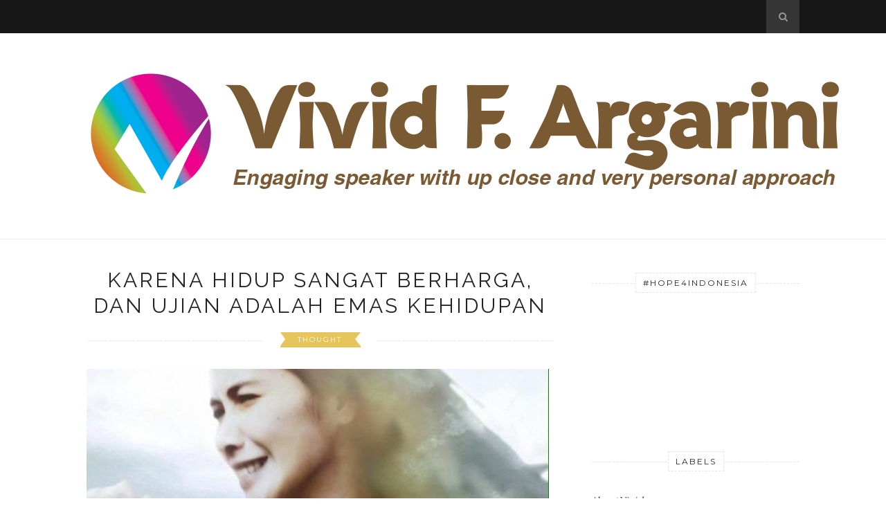

--- FILE ---
content_type: text/javascript; charset=UTF-8
request_url: http://www.vividargarini.com/feeds/posts/default?max-results=8&orderby=published&alt=json-in-script&callback=showrecentposts2
body_size: 6657
content:
// API callback
showrecentposts2({"version":"1.0","encoding":"UTF-8","feed":{"xmlns":"http://www.w3.org/2005/Atom","xmlns$openSearch":"http://a9.com/-/spec/opensearchrss/1.0/","xmlns$blogger":"http://schemas.google.com/blogger/2008","xmlns$georss":"http://www.georss.org/georss","xmlns$gd":"http://schemas.google.com/g/2005","xmlns$thr":"http://purl.org/syndication/thread/1.0","id":{"$t":"tag:blogger.com,1999:blog-7104394829988167970"},"updated":{"$t":"2026-01-23T00:26:56.647-08:00"},"category":[{"term":"Motivator"},{"term":"MediaCommunicationExpert"},{"term":"EducationCounselor"},{"term":"Training"},{"term":"AboutVivid"},{"term":"Press"},{"term":"Event"},{"term":"Paskibraka"},{"term":"Thought"},{"term":"Travel"}],"title":{"type":"text","$t":"Vivid Argarini - Truly Engaging Motivator"},"subtitle":{"type":"html","$t":""},"link":[{"rel":"http://schemas.google.com/g/2005#feed","type":"application/atom+xml","href":"http:\/\/www.vividargarini.com\/feeds\/posts\/default"},{"rel":"self","type":"application/atom+xml","href":"http:\/\/www.blogger.com\/feeds\/7104394829988167970\/posts\/default?alt=json-in-script\u0026max-results=8\u0026orderby=published"},{"rel":"alternate","type":"text/html","href":"http:\/\/www.vividargarini.com\/"},{"rel":"hub","href":"http://pubsubhubbub.appspot.com/"},{"rel":"next","type":"application/atom+xml","href":"http:\/\/www.blogger.com\/feeds\/7104394829988167970\/posts\/default?alt=json-in-script\u0026start-index=9\u0026max-results=8\u0026orderby=published"}],"author":[{"name":{"$t":"Vivid F. Argarini"},"uri":{"$t":"http:\/\/www.blogger.com\/profile\/18398333681963661828"},"email":{"$t":"noreply@blogger.com"},"gd$image":{"rel":"http://schemas.google.com/g/2005#thumbnail","width":"16","height":"16","src":"https:\/\/img1.blogblog.com\/img\/b16-rounded.gif"}}],"generator":{"version":"7.00","uri":"http://www.blogger.com","$t":"Blogger"},"openSearch$totalResults":{"$t":"607"},"openSearch$startIndex":{"$t":"1"},"openSearch$itemsPerPage":{"$t":"8"},"entry":[{"id":{"$t":"tag:blogger.com,1999:blog-7104394829988167970.post-6888176488729400138"},"published":{"$t":"2025-11-11T16:23:00.000-08:00"},"updated":{"$t":"2025-11-11T16:25:02.399-08:00"},"category":[{"scheme":"http://www.blogger.com/atom/ns#","term":"EducationCounselor"}],"title":{"type":"text","$t":"Narasumber Sesi Parenting Jamiyyah Al Azhar 67 International Yogyakarta "},"content":{"type":"html","$t":"\u003Cp style=\"text-align: center;\"\u003E\u0026nbsp;\u003Cb\u003E16 Oktober 2025\u003C\/b\u003E\u003C\/p\u003E\u003Cp style=\"text-align: center;\"\u003E\u003Ca href=\"https:\/\/blogger.googleusercontent.com\/img\/b\/R29vZ2xl\/AVvXsEj25p4NqWJJH7owdurlaecoGOFahhfsLe7880uyApzweyzloxipLlUasVvVErgSz-Zw2amuBiouptFdU4Qh6bx3Zw6FV1VWHvDoDGnWTM2Iww2JSsB4vbRiM3AAjFufzy0MfKuSPlIUVclwuSTQpdaEglbcwdJrYEqXiy85TLvfB1wJo57r7BZdE9qKgNU\/s1080\/al%20azhar%20yogyakarta%20jamiyyah%20(7).jpg\" style=\"margin-left: 1em; margin-right: 1em;\"\u003E\u003Cimg border=\"0\" data-original-height=\"721\" data-original-width=\"1080\" height=\"428\" src=\"https:\/\/blogger.googleusercontent.com\/img\/b\/R29vZ2xl\/AVvXsEj25p4NqWJJH7owdurlaecoGOFahhfsLe7880uyApzweyzloxipLlUasVvVErgSz-Zw2amuBiouptFdU4Qh6bx3Zw6FV1VWHvDoDGnWTM2Iww2JSsB4vbRiM3AAjFufzy0MfKuSPlIUVclwuSTQpdaEglbcwdJrYEqXiy85TLvfB1wJo57r7BZdE9qKgNU\/w640-h428\/al%20azhar%20yogyakarta%20jamiyyah%20(7).jpg\" width=\"640\" \/\u003E\u003C\/a\u003E\u003C\/p\u003E\u003Cp style=\"text-align: center;\"\u003E\u003Ca href=\"https:\/\/blogger.googleusercontent.com\/img\/b\/R29vZ2xl\/AVvXsEgQ2Rk3MzgdCgRZEAoInl5Q6_-Z3cbrwUcVpcD7XjyKP3xY4sX12cdu5MjKjy_t4Wny6wBCA1r6ezYtmLqEJdmY44PrzRD8O6ciNbKvP4gH7_Ni4JMcuNqIWAmszmQ-M4oPryPISq8aDP7winvRavlC5ePc-3gaPup0TSqcQzM8xDw9NxKad6lukjzMtI8\/s1080\/al%20azhar%20yogyakarta%20jamiyyah%20(4).jpg\" style=\"margin-left: 1em; margin-right: 1em;\"\u003E\u003Cimg border=\"0\" data-original-height=\"721\" data-original-width=\"1080\" height=\"428\" src=\"https:\/\/blogger.googleusercontent.com\/img\/b\/R29vZ2xl\/AVvXsEgQ2Rk3MzgdCgRZEAoInl5Q6_-Z3cbrwUcVpcD7XjyKP3xY4sX12cdu5MjKjy_t4Wny6wBCA1r6ezYtmLqEJdmY44PrzRD8O6ciNbKvP4gH7_Ni4JMcuNqIWAmszmQ-M4oPryPISq8aDP7winvRavlC5ePc-3gaPup0TSqcQzM8xDw9NxKad6lukjzMtI8\/w640-h428\/al%20azhar%20yogyakarta%20jamiyyah%20(4).jpg\" width=\"640\" \/\u003E\u003C\/a\u003E\u003C\/p\u003E\u003Cp style=\"text-align: center;\"\u003E\u003Ca href=\"https:\/\/blogger.googleusercontent.com\/img\/b\/R29vZ2xl\/AVvXsEgkQ-NkCvPYtuWQqg5IWPqc67fgR1GpWoGOyqsLkiLUcNRGWOKNwIyC6fzu7C04-5_vGQJyBUZ73o-gjGRYqLZ4_6GD3t-_SdoIDFMMQfMt74Q6nOXh3oIVWjw3zF1JHJDPSlPXzKezyXogrQmm0pp5CE-bsxsDZFvTa4PWLz0jEH6ws452HRojCGBoHAI\/s1080\/al%20azhar%20yogyakarta%20jamiyyah%20(1).jpg\" style=\"margin-left: 1em; margin-right: 1em;\"\u003E\u003Cimg border=\"0\" data-original-height=\"754\" data-original-width=\"1080\" height=\"446\" src=\"https:\/\/blogger.googleusercontent.com\/img\/b\/R29vZ2xl\/AVvXsEgkQ-NkCvPYtuWQqg5IWPqc67fgR1GpWoGOyqsLkiLUcNRGWOKNwIyC6fzu7C04-5_vGQJyBUZ73o-gjGRYqLZ4_6GD3t-_SdoIDFMMQfMt74Q6nOXh3oIVWjw3zF1JHJDPSlPXzKezyXogrQmm0pp5CE-bsxsDZFvTa4PWLz0jEH6ws452HRojCGBoHAI\/w640-h446\/al%20azhar%20yogyakarta%20jamiyyah%20(1).jpg\" width=\"640\" \/\u003E\u003C\/a\u003E\u003C\/p\u003E\u003Cp style=\"text-align: center;\"\u003E\u003C\/p\u003E\u003Cdiv class=\"separator\" style=\"clear: both; text-align: center;\"\u003E\u003Ca href=\"https:\/\/blogger.googleusercontent.com\/img\/b\/R29vZ2xl\/AVvXsEhzKqiyXTzz1Sg-7-o5udeZRfvLqTAqL9XPt2UuWWabmZuovBL-3vsBiOhPsQntJVh1nwLZkD_qiDg1dE_rRg0OOgQRSNAIjaYwU9xTndAZRG4gU4tsxNijq5wGloo5FxBOLKraNN6doZDuYIvnI2RvR3Oflx4cO1R4nGM_NNlNPIYTBaUAworR5LbU8as\/s1080\/al%20azhar%20yogyakarta%20jamiyyah%20(2).jpg\" style=\"margin-left: 1em; margin-right: 1em;\"\u003E\u003Cimg border=\"0\" data-original-height=\"722\" data-original-width=\"1080\" height=\"428\" src=\"https:\/\/blogger.googleusercontent.com\/img\/b\/R29vZ2xl\/AVvXsEhzKqiyXTzz1Sg-7-o5udeZRfvLqTAqL9XPt2UuWWabmZuovBL-3vsBiOhPsQntJVh1nwLZkD_qiDg1dE_rRg0OOgQRSNAIjaYwU9xTndAZRG4gU4tsxNijq5wGloo5FxBOLKraNN6doZDuYIvnI2RvR3Oflx4cO1R4nGM_NNlNPIYTBaUAworR5LbU8as\/w640-h428\/al%20azhar%20yogyakarta%20jamiyyah%20(2).jpg\" width=\"640\" \/\u003E\u003C\/a\u003E\u003C\/div\u003E\u003Cdiv class=\"separator\" style=\"clear: both; text-align: center;\"\u003E\u003Cbr \/\u003E\u003C\/div\u003E\u003Cdiv class=\"separator\" style=\"clear: both; text-align: center;\"\u003E\u003Ca href=\"https:\/\/blogger.googleusercontent.com\/img\/b\/R29vZ2xl\/AVvXsEi6KgRyo6JcRJMn7APAgDb_ySQo1nqWIrd2wDwLXJsgY5ucWz7Ren1w9xbhyhKHexm47ngLK4hZh1rjZN8ZFe70A-J956vpR5SvGHJH6xrM5-d8_uNuxSM8_jjATcZoqsyfvgM994oyaqeSQ4oJjSw3I_dxiYSDbAMmkGJZ8E0aVRYScwQVC9A6rHGHT1o\/s1080\/al%20azhar%20yogyakarta%20jamiyyah%20(11).jpg\" style=\"margin-left: 1em; margin-right: 1em;\"\u003E\u003Cimg border=\"0\" data-original-height=\"753\" data-original-width=\"1080\" height=\"446\" src=\"https:\/\/blogger.googleusercontent.com\/img\/b\/R29vZ2xl\/AVvXsEi6KgRyo6JcRJMn7APAgDb_ySQo1nqWIrd2wDwLXJsgY5ucWz7Ren1w9xbhyhKHexm47ngLK4hZh1rjZN8ZFe70A-J956vpR5SvGHJH6xrM5-d8_uNuxSM8_jjATcZoqsyfvgM994oyaqeSQ4oJjSw3I_dxiYSDbAMmkGJZ8E0aVRYScwQVC9A6rHGHT1o\/w640-h446\/al%20azhar%20yogyakarta%20jamiyyah%20(11).jpg\" width=\"640\" \/\u003E\u003C\/a\u003E\u003C\/div\u003E\u003Cbr \/\u003E\u003Cdiv class=\"separator\" style=\"clear: both; text-align: center;\"\u003E\u003Ca href=\"https:\/\/blogger.googleusercontent.com\/img\/b\/R29vZ2xl\/AVvXsEhOeQGMO81uHHtVOQs66GGI7BgGZEA0QiTRVHN5spoRSWPb-R5d_7Uo-kABqCZQVbndQz-_OR1_9N2Gw2VupZ_1nfvZhOsfgSRyMvCYgwcjmaIo6iXpeDtYH_qMp7DW80napDUlNLEBS_TuMtJTTe0CFJrJmiRwM_KlKeeCn0Ict2_kR6m9q7gXyQp1Z3o\/s1080\/al%20azhar%20yogyakarta%20jamiyyah%20(3).jpg\" style=\"margin-left: 1em; margin-right: 1em;\"\u003E\u003Cimg border=\"0\" data-original-height=\"722\" data-original-width=\"1080\" height=\"428\" src=\"https:\/\/blogger.googleusercontent.com\/img\/b\/R29vZ2xl\/AVvXsEhOeQGMO81uHHtVOQs66GGI7BgGZEA0QiTRVHN5spoRSWPb-R5d_7Uo-kABqCZQVbndQz-_OR1_9N2Gw2VupZ_1nfvZhOsfgSRyMvCYgwcjmaIo6iXpeDtYH_qMp7DW80napDUlNLEBS_TuMtJTTe0CFJrJmiRwM_KlKeeCn0Ict2_kR6m9q7gXyQp1Z3o\/w640-h428\/al%20azhar%20yogyakarta%20jamiyyah%20(3).jpg\" width=\"640\" \/\u003E\u003C\/a\u003E\u003C\/div\u003E\u003Cdiv class=\"separator\" style=\"clear: both; text-align: center;\"\u003E\u003Cbr \/\u003E\u003C\/div\u003E\u003Cdiv class=\"separator\" style=\"clear: both; text-align: center;\"\u003E\u003Ca href=\"https:\/\/blogger.googleusercontent.com\/img\/b\/R29vZ2xl\/AVvXsEiacOBPb7fQha-vwBlrEGMDOJPUZ-3pjLfGDxyKax9DdabGGrIMC5PMoMKvS3zTszJ4aUAvFdQj6NEfR-bJ2FuwEkWVIRQvmO2AZGJ2o3moIKIO0dPMUjFBEjfSJKmxwPxOS1AIdw9xxeX5qgHal0lUQisn0X8M0YLxPx1DCnFsu6AIeqmYPlNnbsvPlfI\/s1080\/al%20azhar%20yogyakarta%20jamiyyah%20(12).jpg\" style=\"margin-left: 1em; margin-right: 1em;\"\u003E\u003Cimg border=\"0\" data-original-height=\"753\" data-original-width=\"1080\" height=\"446\" src=\"https:\/\/blogger.googleusercontent.com\/img\/b\/R29vZ2xl\/AVvXsEiacOBPb7fQha-vwBlrEGMDOJPUZ-3pjLfGDxyKax9DdabGGrIMC5PMoMKvS3zTszJ4aUAvFdQj6NEfR-bJ2FuwEkWVIRQvmO2AZGJ2o3moIKIO0dPMUjFBEjfSJKmxwPxOS1AIdw9xxeX5qgHal0lUQisn0X8M0YLxPx1DCnFsu6AIeqmYPlNnbsvPlfI\/w640-h446\/al%20azhar%20yogyakarta%20jamiyyah%20(12).jpg\" width=\"640\" \/\u003E\u003C\/a\u003E\u003C\/div\u003E\u003Cbr \/\u003E\u003Cdiv class=\"separator\" style=\"clear: both; text-align: center;\"\u003E\u003Ca href=\"https:\/\/blogger.googleusercontent.com\/img\/b\/R29vZ2xl\/AVvXsEgpBOcfOBL8W_u4Ta4a7MS9sFJBNpVWUGLrvNrAtSZwdLIXuWjcOjL4A4r7nD4V-9VxBuM9DEZt9NTTA1kegQbkr580dtA559mk0Klrx8Oaj_JFKW_FCy1dZFr-2_OVe2C2qM3ENQbyXlRTurbLW9ZGTOXi5QV077-1Rius-lYh-uyc-wYj0yoIuKu_gVM\/s1080\/al%20azhar%20yogyakarta%20jamiyyah%20(8).jpg\" style=\"margin-left: 1em; margin-right: 1em;\"\u003E\u003Cimg border=\"0\" data-original-height=\"721\" data-original-width=\"1080\" height=\"428\" src=\"https:\/\/blogger.googleusercontent.com\/img\/b\/R29vZ2xl\/AVvXsEgpBOcfOBL8W_u4Ta4a7MS9sFJBNpVWUGLrvNrAtSZwdLIXuWjcOjL4A4r7nD4V-9VxBuM9DEZt9NTTA1kegQbkr580dtA559mk0Klrx8Oaj_JFKW_FCy1dZFr-2_OVe2C2qM3ENQbyXlRTurbLW9ZGTOXi5QV077-1Rius-lYh-uyc-wYj0yoIuKu_gVM\/w640-h428\/al%20azhar%20yogyakarta%20jamiyyah%20(8).jpg\" width=\"640\" \/\u003E\u003C\/a\u003E\u003C\/div\u003E\u003Cdiv class=\"separator\" style=\"clear: both; text-align: center;\"\u003E\u003Cbr \/\u003E\u003C\/div\u003E\u003Cdiv class=\"separator\" style=\"clear: both; text-align: center;\"\u003E\u003Ca href=\"https:\/\/blogger.googleusercontent.com\/img\/b\/R29vZ2xl\/AVvXsEjrOlrq0uUpR678oZm_tG5W3r5aDW3q9S47QVyxfsgI-0ljgg4Svb1HMk9e9ouuvvmsSCgdIOUjxRzY05s4Vsa-5HsgmLlFHp-XrxnhNlQ2ROGzF3Axeju6FoMHcomW_rdiN85d-covqixqfQ5JuuMwQ70ddY5eNdRnRDW5HfgY6tMZm1-zzzp8naaqHcE\/s1080\/al%20azhar%20yogyakarta%20jamiyyah%20(14).jpg\" style=\"margin-left: 1em; margin-right: 1em;\"\u003E\u003Cimg border=\"0\" data-original-height=\"753\" data-original-width=\"1080\" height=\"446\" src=\"https:\/\/blogger.googleusercontent.com\/img\/b\/R29vZ2xl\/AVvXsEjrOlrq0uUpR678oZm_tG5W3r5aDW3q9S47QVyxfsgI-0ljgg4Svb1HMk9e9ouuvvmsSCgdIOUjxRzY05s4Vsa-5HsgmLlFHp-XrxnhNlQ2ROGzF3Axeju6FoMHcomW_rdiN85d-covqixqfQ5JuuMwQ70ddY5eNdRnRDW5HfgY6tMZm1-zzzp8naaqHcE\/w640-h446\/al%20azhar%20yogyakarta%20jamiyyah%20(14).jpg\" width=\"640\" \/\u003E\u003C\/a\u003E\u003C\/div\u003E\u003Cdiv class=\"separator\" style=\"clear: both; text-align: center;\"\u003E\u003Cbr \/\u003E\u003C\/div\u003E\u003Cdiv class=\"separator\" style=\"clear: both; text-align: left;\"\u003EFoto-foto : Dok, Instagram Jamiyyah.smpalazhar67\u003C\/div\u003E\u003Cp\u003E\u003C\/p\u003E"},"link":[{"rel":"replies","type":"application/atom+xml","href":"http:\/\/www.vividargarini.com\/feeds\/6888176488729400138\/comments\/default","title":"Post Comments"},{"rel":"replies","type":"text/html","href":"http:\/\/www.vividargarini.com\/2025\/11\/narasumber-sesi-parenting-jamiyyah-al.html#comment-form","title":"0 Comments"},{"rel":"edit","type":"application/atom+xml","href":"http:\/\/www.blogger.com\/feeds\/7104394829988167970\/posts\/default\/6888176488729400138"},{"rel":"self","type":"application/atom+xml","href":"http:\/\/www.blogger.com\/feeds\/7104394829988167970\/posts\/default\/6888176488729400138"},{"rel":"alternate","type":"text/html","href":"http:\/\/www.vividargarini.com\/2025\/11\/narasumber-sesi-parenting-jamiyyah-al.html","title":"Narasumber Sesi Parenting Jamiyyah Al Azhar 67 International Yogyakarta "}],"author":[{"name":{"$t":"Vivid F. Argarini"},"uri":{"$t":"http:\/\/www.blogger.com\/profile\/18398333681963661828"},"email":{"$t":"noreply@blogger.com"},"gd$image":{"rel":"http://schemas.google.com/g/2005#thumbnail","width":"16","height":"16","src":"https:\/\/img1.blogblog.com\/img\/b16-rounded.gif"}}],"media$thumbnail":{"xmlns$media":"http://search.yahoo.com/mrss/","url":"https:\/\/blogger.googleusercontent.com\/img\/b\/R29vZ2xl\/AVvXsEj25p4NqWJJH7owdurlaecoGOFahhfsLe7880uyApzweyzloxipLlUasVvVErgSz-Zw2amuBiouptFdU4Qh6bx3Zw6FV1VWHvDoDGnWTM2Iww2JSsB4vbRiM3AAjFufzy0MfKuSPlIUVclwuSTQpdaEglbcwdJrYEqXiy85TLvfB1wJo57r7BZdE9qKgNU\/s72-w640-h428-c\/al%20azhar%20yogyakarta%20jamiyyah%20(7).jpg","height":"72","width":"72"},"thr$total":{"$t":"0"}},{"id":{"$t":"tag:blogger.com,1999:blog-7104394829988167970.post-3951802541272615206"},"published":{"$t":"2025-11-11T15:22:00.000-08:00"},"updated":{"$t":"2025-11-11T15:22:47.227-08:00"},"category":[{"scheme":"http://www.blogger.com/atom/ns#","term":"MediaCommunicationExpert"}],"title":{"type":"text","$t":"Narasumber Bincang Buku di Setneg Library Festival 2025"},"content":{"type":"html","$t":"\u003Cp style=\"text-align: center;\"\u003E\u0026nbsp;\u003Cb\u003E10 September 2025\u003C\/b\u003E\u003C\/p\u003E\u003Cp style=\"text-align: center;\"\u003E\u003C\/p\u003E\u003Cdiv class=\"separator\" style=\"clear: both; text-align: center;\"\u003E\u003Ca href=\"https:\/\/blogger.googleusercontent.com\/img\/b\/R29vZ2xl\/[base64]\/s1350\/Setneg%20Library%20Fest.jpg\" imageanchor=\"1\" style=\"margin-left: 1em; margin-right: 1em;\"\u003E\u003Cimg alt=\"vivid argarini setneg library festival\" border=\"0\" data-original-height=\"1350\" data-original-width=\"1080\" height=\"640\" src=\"https:\/\/blogger.googleusercontent.com\/img\/b\/R29vZ2xl\/[base64]\/w512-h640\/Setneg%20Library%20Fest.jpg\" title=\"vivid argarini setneg library festival\" width=\"512\" \/\u003E\u003C\/a\u003E\u003C\/div\u003E\u003Cdiv class=\"separator\" style=\"clear: both; text-align: center;\"\u003E\u003Cbr \/\u003E\u003C\/div\u003E\u003Cdiv class=\"separator\" style=\"clear: both; text-align: center;\"\u003E\u003Ca href=\"https:\/\/blogger.googleusercontent.com\/img\/b\/R29vZ2xl\/AVvXsEhO19GK6xg9-udJhpecyb260ctnF3jUEsvB7JOajw0nD5OO0_9Rp-u61DZtt0m-QFhjHoCeLwK4Gcx-ee8lX85nw-DqH4ip_urhIRXIk9FTLLoN1Qvu5F4Xp_tfoBOEdqmfHbR5uo-BdzMB1PHnXbgcte9BHhMnFJd9DeSKdfHbAApAZYSePcmoNF8ehXY\/s1350\/Setneg%20Library%20Fest%20(2).jpg\" imageanchor=\"1\" style=\"margin-left: 1em; margin-right: 1em;\"\u003E\u003Cimg alt=\"vivid argarini setneg library fest\" border=\"0\" data-original-height=\"1350\" data-original-width=\"1080\" height=\"640\" src=\"https:\/\/blogger.googleusercontent.com\/img\/b\/R29vZ2xl\/AVvXsEhO19GK6xg9-udJhpecyb260ctnF3jUEsvB7JOajw0nD5OO0_9Rp-u61DZtt0m-QFhjHoCeLwK4Gcx-ee8lX85nw-DqH4ip_urhIRXIk9FTLLoN1Qvu5F4Xp_tfoBOEdqmfHbR5uo-BdzMB1PHnXbgcte9BHhMnFJd9DeSKdfHbAApAZYSePcmoNF8ehXY\/w512-h640\/Setneg%20Library%20Fest%20(2).jpg\" title=\"vivid argarini setneg library fest\" width=\"512\" \/\u003E\u003C\/a\u003E\u003C\/div\u003E\u003Cdiv class=\"separator\" style=\"clear: both; text-align: center;\"\u003E\u003Cbr \/\u003E\u003C\/div\u003E\u003Cdiv class=\"separator\" style=\"clear: both; text-align: center;\"\u003E\u003Ca href=\"https:\/\/blogger.googleusercontent.com\/img\/b\/R29vZ2xl\/AVvXsEjatu42VI2pkWElvr97Fa-2MkJhvfaii1MSYwEJYlmiqb-SKDFbsxbhLIe9wXXV_0ZPn9Bq60nHXyPthtEuv3djPoxuRuZ3wDk20Ub7PIR9VX2r3iemrVGL2Yic5eB-iuXWscOk-wTRE0i7xbl8pebEt0Cpq7ahg0lQlRGP_FY4iQSqJ32Y8ulTQYzSjWc\/s1350\/Setneg%20Library%20Fest%20(1).jpg\" imageanchor=\"1\" style=\"margin-left: 1em; margin-right: 1em;\"\u003E\u003Cimg alt=\"vivid argarini setneg library fest\" border=\"0\" data-original-height=\"1350\" data-original-width=\"1080\" height=\"640\" src=\"https:\/\/blogger.googleusercontent.com\/img\/b\/R29vZ2xl\/AVvXsEjatu42VI2pkWElvr97Fa-2MkJhvfaii1MSYwEJYlmiqb-SKDFbsxbhLIe9wXXV_0ZPn9Bq60nHXyPthtEuv3djPoxuRuZ3wDk20Ub7PIR9VX2r3iemrVGL2Yic5eB-iuXWscOk-wTRE0i7xbl8pebEt0Cpq7ahg0lQlRGP_FY4iQSqJ32Y8ulTQYzSjWc\/w512-h640\/Setneg%20Library%20Fest%20(1).jpg\" title=\"vivid argarini setneg library fest\" width=\"512\" \/\u003E\u003C\/a\u003E\u003C\/div\u003E\u003Cp\u003E\u003C\/p\u003E"},"link":[{"rel":"replies","type":"application/atom+xml","href":"http:\/\/www.vividargarini.com\/feeds\/3951802541272615206\/comments\/default","title":"Post Comments"},{"rel":"replies","type":"text/html","href":"http:\/\/www.vividargarini.com\/2025\/11\/narasumber-bincang-buku-di-setneg.html#comment-form","title":"0 Comments"},{"rel":"edit","type":"application/atom+xml","href":"http:\/\/www.blogger.com\/feeds\/7104394829988167970\/posts\/default\/3951802541272615206"},{"rel":"self","type":"application/atom+xml","href":"http:\/\/www.blogger.com\/feeds\/7104394829988167970\/posts\/default\/3951802541272615206"},{"rel":"alternate","type":"text/html","href":"http:\/\/www.vividargarini.com\/2025\/11\/narasumber-bincang-buku-di-setneg.html","title":"Narasumber Bincang Buku di Setneg Library Festival 2025"}],"author":[{"name":{"$t":"Vivid F. Argarini"},"uri":{"$t":"http:\/\/www.blogger.com\/profile\/18398333681963661828"},"email":{"$t":"noreply@blogger.com"},"gd$image":{"rel":"http://schemas.google.com/g/2005#thumbnail","width":"16","height":"16","src":"https:\/\/img1.blogblog.com\/img\/b16-rounded.gif"}}],"media$thumbnail":{"xmlns$media":"http://search.yahoo.com/mrss/","url":"https:\/\/blogger.googleusercontent.com\/img\/b\/R29vZ2xl\/[base64]\/s72-w512-h640-c\/Setneg%20Library%20Fest.jpg","height":"72","width":"72"},"thr$total":{"$t":"0"}},{"id":{"$t":"tag:blogger.com,1999:blog-7104394829988167970.post-8269193171181280883"},"published":{"$t":"2025-11-07T16:05:00.000-08:00"},"updated":{"$t":"2025-11-07T16:05:27.055-08:00"},"category":[{"scheme":"http://www.blogger.com/atom/ns#","term":"MediaCommunicationExpert"}],"title":{"type":"text","$t":"Trainer Pelatihan Personal Branding Guru SDN Bintaro 01 Jakarta"},"content":{"type":"html","$t":"\u003Cp style=\"text-align: center;\"\u003E\u0026nbsp;\u003Cb\u003E4 September 2025\u003C\/b\u003E\u003C\/p\u003E\u003Cp style=\"text-align: center;\"\u003E\u003Ca href=\"https:\/\/blogger.googleusercontent.com\/img\/b\/R29vZ2xl\/AVvXsEh17j_OxUYwrwaoPUFAVufKUxTd07RcvVc0mlQdbc98IcOoqxQn_i17upPvQlUmd6vYnGWoLiZo81uYV1Yd5-BruHvKPbQRVMGgWZgzvcaR8Yc0sjwzYflT9jD2_KqCRgGB_GTIAPCFS_MaYy-mUhZ1nOtgfWPbAYq2KxjpnzWFyrHJUsts8DgGT5JlvYg\/s1350\/SDN%20Bintaro%2001%20(4).jpg\" imageanchor=\"1\" style=\"margin-left: 1em; margin-right: 1em;\"\u003E\u003Cimg alt=\"vivid argarini pelatihan guru sdn bintaro 01\" border=\"0\" data-original-height=\"1350\" data-original-width=\"1080\" height=\"640\" src=\"https:\/\/blogger.googleusercontent.com\/img\/b\/R29vZ2xl\/AVvXsEh17j_OxUYwrwaoPUFAVufKUxTd07RcvVc0mlQdbc98IcOoqxQn_i17upPvQlUmd6vYnGWoLiZo81uYV1Yd5-BruHvKPbQRVMGgWZgzvcaR8Yc0sjwzYflT9jD2_KqCRgGB_GTIAPCFS_MaYy-mUhZ1nOtgfWPbAYq2KxjpnzWFyrHJUsts8DgGT5JlvYg\/w512-h640\/SDN%20Bintaro%2001%20(4).jpg\" title=\"vivid argarini pelatihan guru sdn bintaro 01\" width=\"512\" \/\u003E\u003C\/a\u003E\u003C\/p\u003E\u003Cp style=\"text-align: center;\"\u003E\u003Ca href=\"https:\/\/blogger.googleusercontent.com\/img\/b\/R29vZ2xl\/AVvXsEhQZqgmFFbqtYv2noaXL0Wvp0Gw0ADfxavfMsX8qVd22a7ngMJjfUDHTT2Jt1hCZpxo88ncnP4_DmlALhszwbKvK_KUDi45FiEgOxhhghCSngEGHUNl7gg2jNgRGThLKJiKA0oi4hiVWMouSjHOvmQ9Ec_z_sNY5K1mbU_vk2S5Zt_z3_ufhdWYy9X-TH8\/s1600\/SDN%20Bintaro%2001%20(2).jpg\" imageanchor=\"1\" style=\"margin-left: 1em; margin-right: 1em;\"\u003E\u003Cimg alt=\"vivid argarini pelatihan guru sdn bintaro 01\" border=\"0\" data-original-height=\"1600\" data-original-width=\"1200\" height=\"640\" src=\"https:\/\/blogger.googleusercontent.com\/img\/b\/R29vZ2xl\/AVvXsEhQZqgmFFbqtYv2noaXL0Wvp0Gw0ADfxavfMsX8qVd22a7ngMJjfUDHTT2Jt1hCZpxo88ncnP4_DmlALhszwbKvK_KUDi45FiEgOxhhghCSngEGHUNl7gg2jNgRGThLKJiKA0oi4hiVWMouSjHOvmQ9Ec_z_sNY5K1mbU_vk2S5Zt_z3_ufhdWYy9X-TH8\/w480-h640\/SDN%20Bintaro%2001%20(2).jpg\" title=\"vivid argarini pelatihan guru sdn bintaro 01\" width=\"480\" \/\u003E\u003C\/a\u003E\u003C\/p\u003E\u003Cp style=\"text-align: center;\"\u003E\u003C\/p\u003E\u003Cdiv class=\"separator\" style=\"clear: both; text-align: center;\"\u003E\u003Ca href=\"https:\/\/blogger.googleusercontent.com\/img\/b\/R29vZ2xl\/AVvXsEgydV4Cq4ouLgArdoP-MMfiP3oh8ccgBvYx0Lw5lqMvvx-av6-haq2GLr4Xlt-h2R736p00uHZMpCFVYs071GXA6iwIDmeBsw5-by5HvCgLrtCXhRup5po-tYBCwF8UEeMgHhF32Y3BC-c9BWzVC6kwFk580fDfKZGhqBwpa0VAq6cFR7v9ulfMVHoGJbI\/s1280\/SDN%20Bintaro%2001%20(1).jpg\" imageanchor=\"1\" style=\"margin-left: 1em; margin-right: 1em;\"\u003E\u003Cimg alt=\"vivid argarini pelatihan guru sdn bintaro 01\" border=\"0\" data-original-height=\"1280\" data-original-width=\"576\" height=\"640\" src=\"https:\/\/blogger.googleusercontent.com\/img\/b\/R29vZ2xl\/AVvXsEgydV4Cq4ouLgArdoP-MMfiP3oh8ccgBvYx0Lw5lqMvvx-av6-haq2GLr4Xlt-h2R736p00uHZMpCFVYs071GXA6iwIDmeBsw5-by5HvCgLrtCXhRup5po-tYBCwF8UEeMgHhF32Y3BC-c9BWzVC6kwFk580fDfKZGhqBwpa0VAq6cFR7v9ulfMVHoGJbI\/w288-h640\/SDN%20Bintaro%2001%20(1).jpg\" title=\"vivid argarini pelatihan guru sdn bintaro 01\" width=\"288\" \/\u003E\u003C\/a\u003E\u003C\/div\u003E\u003Cdiv class=\"separator\" style=\"clear: both; text-align: center;\"\u003E\u003Cbr \/\u003E\u003C\/div\u003E\u003Cdiv class=\"separator\" style=\"clear: both; text-align: center;\"\u003E\u003Ca href=\"https:\/\/blogger.googleusercontent.com\/img\/b\/R29vZ2xl\/AVvXsEiTT1Y8ug5kQTu5h42gdRjQslwNo6nKazFrtn7zKa9cklynN_EBy4ZGQMVw9tnNpEN5twttrMrDuMfB14Oxqkq9_EObitfK9BR97b9olV1V04YACRoQ6LmFKfR0hgnGiS-2-mXymeP1Tz8oGWONWaSsgHqdVi5YS5PyFhi6YP9fHxEnjO9z8ZU-nZC8bn4\/s1600\/SDN%20Bintaro%2001%20(3).jpg\" imageanchor=\"1\" style=\"margin-left: 1em; margin-right: 1em;\"\u003E\u003Cimg alt=\"vivid argarini pelatihan guru sdn bintaro 01\" border=\"0\" data-original-height=\"1200\" data-original-width=\"1600\" height=\"480\" src=\"https:\/\/blogger.googleusercontent.com\/img\/b\/R29vZ2xl\/AVvXsEiTT1Y8ug5kQTu5h42gdRjQslwNo6nKazFrtn7zKa9cklynN_EBy4ZGQMVw9tnNpEN5twttrMrDuMfB14Oxqkq9_EObitfK9BR97b9olV1V04YACRoQ6LmFKfR0hgnGiS-2-mXymeP1Tz8oGWONWaSsgHqdVi5YS5PyFhi6YP9fHxEnjO9z8ZU-nZC8bn4\/w640-h480\/SDN%20Bintaro%2001%20(3).jpg\" title=\"vivid argarini pelatihan guru sdn bintaro 01\" width=\"640\" \/\u003E\u003C\/a\u003E\u003C\/div\u003E\u003Cp\u003E\u003C\/p\u003E"},"link":[{"rel":"replies","type":"application/atom+xml","href":"http:\/\/www.vividargarini.com\/feeds\/8269193171181280883\/comments\/default","title":"Post Comments"},{"rel":"replies","type":"text/html","href":"http:\/\/www.vividargarini.com\/2025\/11\/trainer-pelatihan-personal-branding.html#comment-form","title":"0 Comments"},{"rel":"edit","type":"application/atom+xml","href":"http:\/\/www.blogger.com\/feeds\/7104394829988167970\/posts\/default\/8269193171181280883"},{"rel":"self","type":"application/atom+xml","href":"http:\/\/www.blogger.com\/feeds\/7104394829988167970\/posts\/default\/8269193171181280883"},{"rel":"alternate","type":"text/html","href":"http:\/\/www.vividargarini.com\/2025\/11\/trainer-pelatihan-personal-branding.html","title":"Trainer Pelatihan Personal Branding Guru SDN Bintaro 01 Jakarta"}],"author":[{"name":{"$t":"Vivid F. Argarini"},"uri":{"$t":"http:\/\/www.blogger.com\/profile\/18398333681963661828"},"email":{"$t":"noreply@blogger.com"},"gd$image":{"rel":"http://schemas.google.com/g/2005#thumbnail","width":"16","height":"16","src":"https:\/\/img1.blogblog.com\/img\/b16-rounded.gif"}}],"media$thumbnail":{"xmlns$media":"http://search.yahoo.com/mrss/","url":"https:\/\/blogger.googleusercontent.com\/img\/b\/R29vZ2xl\/AVvXsEh17j_OxUYwrwaoPUFAVufKUxTd07RcvVc0mlQdbc98IcOoqxQn_i17upPvQlUmd6vYnGWoLiZo81uYV1Yd5-BruHvKPbQRVMGgWZgzvcaR8Yc0sjwzYflT9jD2_KqCRgGB_GTIAPCFS_MaYy-mUhZ1nOtgfWPbAYq2KxjpnzWFyrHJUsts8DgGT5JlvYg\/s72-w512-h640-c\/SDN%20Bintaro%2001%20(4).jpg","height":"72","width":"72"},"thr$total":{"$t":"0"}},{"id":{"$t":"tag:blogger.com,1999:blog-7104394829988167970.post-4226690969951051559"},"published":{"$t":"2025-11-07T15:30:00.000-08:00"},"updated":{"$t":"2025-11-07T15:30:54.390-08:00"},"category":[{"scheme":"http://www.blogger.com/atom/ns#","term":"MediaCommunicationExpert"}],"title":{"type":"text","$t":"Narasumber Kuliah Umum Institut Asia Malang"},"content":{"type":"html","$t":"\u003Cp style=\"text-align: center;\"\u003E\u0026nbsp;\u003Cb\u003E25 Juli 2025\u003C\/b\u003E\u003C\/p\u003E\u003Cp style=\"text-align: center;\"\u003E\u003C\/p\u003E\u003Cdiv class=\"separator\" style=\"clear: both; text-align: center;\"\u003E\u003Ca href=\"https:\/\/blogger.googleusercontent.com\/img\/b\/R29vZ2xl\/AVvXsEjfp8A6YrznGMWDmX9islTcdyUhvfN2XYTfgXLN7lAAkRDF8fKyZ_3IsIG0VglGJTW7QEHmk8PbSnbM7ZPT4U-EA_my9AohTSNmwnFgs4KtDtzTxoIE7twtXDKTSPRDXoIBzAqkgn9wTaUUshcJNCL1KqVppiy4Tw8N020QAxtBp4rimUH-IDYQQCfBGdY\/s1280\/Institut%20Asia%20Kuliah%20Umum%20Juli%202025.jpg\" imageanchor=\"1\" style=\"margin-left: 1em; margin-right: 1em;\"\u003E\u003Cimg alt=\"vivid argarini kuliah umum institut asia\" border=\"0\" data-original-height=\"1280\" data-original-width=\"1024\" height=\"640\" src=\"https:\/\/blogger.googleusercontent.com\/img\/b\/R29vZ2xl\/AVvXsEjfp8A6YrznGMWDmX9islTcdyUhvfN2XYTfgXLN7lAAkRDF8fKyZ_3IsIG0VglGJTW7QEHmk8PbSnbM7ZPT4U-EA_my9AohTSNmwnFgs4KtDtzTxoIE7twtXDKTSPRDXoIBzAqkgn9wTaUUshcJNCL1KqVppiy4Tw8N020QAxtBp4rimUH-IDYQQCfBGdY\/w512-h640\/Institut%20Asia%20Kuliah%20Umum%20Juli%202025.jpg\" title=\"vivid argarini kuliah umum institut asia\" width=\"512\" \/\u003E\u003C\/a\u003E\u003C\/div\u003E\u003Cp\u003E\u003C\/p\u003E"},"link":[{"rel":"replies","type":"application/atom+xml","href":"http:\/\/www.vividargarini.com\/feeds\/4226690969951051559\/comments\/default","title":"Post Comments"},{"rel":"replies","type":"text/html","href":"http:\/\/www.vividargarini.com\/2025\/11\/narasumber-kuliah-umum-institut-asia.html#comment-form","title":"0 Comments"},{"rel":"edit","type":"application/atom+xml","href":"http:\/\/www.blogger.com\/feeds\/7104394829988167970\/posts\/default\/4226690969951051559"},{"rel":"self","type":"application/atom+xml","href":"http:\/\/www.blogger.com\/feeds\/7104394829988167970\/posts\/default\/4226690969951051559"},{"rel":"alternate","type":"text/html","href":"http:\/\/www.vividargarini.com\/2025\/11\/narasumber-kuliah-umum-institut-asia.html","title":"Narasumber Kuliah Umum Institut Asia Malang"}],"author":[{"name":{"$t":"Vivid F. Argarini"},"uri":{"$t":"http:\/\/www.blogger.com\/profile\/18398333681963661828"},"email":{"$t":"noreply@blogger.com"},"gd$image":{"rel":"http://schemas.google.com/g/2005#thumbnail","width":"16","height":"16","src":"https:\/\/img1.blogblog.com\/img\/b16-rounded.gif"}}],"media$thumbnail":{"xmlns$media":"http://search.yahoo.com/mrss/","url":"https:\/\/blogger.googleusercontent.com\/img\/b\/R29vZ2xl\/AVvXsEjfp8A6YrznGMWDmX9islTcdyUhvfN2XYTfgXLN7lAAkRDF8fKyZ_3IsIG0VglGJTW7QEHmk8PbSnbM7ZPT4U-EA_my9AohTSNmwnFgs4KtDtzTxoIE7twtXDKTSPRDXoIBzAqkgn9wTaUUshcJNCL1KqVppiy4Tw8N020QAxtBp4rimUH-IDYQQCfBGdY\/s72-w512-h640-c\/Institut%20Asia%20Kuliah%20Umum%20Juli%202025.jpg","height":"72","width":"72"},"thr$total":{"$t":"0"}},{"id":{"$t":"tag:blogger.com,1999:blog-7104394829988167970.post-643161671670510510"},"published":{"$t":"2025-11-07T15:24:00.000-08:00"},"updated":{"$t":"2025-11-07T15:24:20.083-08:00"},"category":[{"scheme":"http://www.blogger.com/atom/ns#","term":"MediaCommunicationExpert"}],"title":{"type":"text","$t":"Narasumber Pelatihan Guru SDN Pesanggrahan 03 Jakarta"},"content":{"type":"html","$t":"\u003Cp style=\"text-align: center;\"\u003E\u003Cb\u003E9 Mei 2025\u003C\/b\u003E\u003C\/p\u003E\u003Cp style=\"text-align: center;\"\u003E\u0026nbsp;\u003Ca href=\"https:\/\/blogger.googleusercontent.com\/img\/b\/R29vZ2xl\/AVvXsEiF0o3w7smghXxBRrMnz5m-qOLyYGg3Orqk1Do08DgJPBO4RPHqEWY-SoREZrhxuoGQzoBclRYAiBY5KzKUTl9dsVUPjwUmQeALUfCf4MLa8mONUwFecZchtWhlAecx_z6QQ3kp7wD8gSyHAvmgzbuOSD9F1O_u9tf0Yh3aEckI6HSKNcvgtB0_VHQ1Ea8\/s940\/SDN%20Pesanggrahan%2003.jpg\" imageanchor=\"1\" style=\"margin-left: 1em; margin-right: 1em;\"\u003E\u003Cimg alt=\"vivid argarini sdn pesanggrahan 03\" border=\"0\" data-original-height=\"788\" data-original-width=\"940\" height=\"536\" src=\"https:\/\/blogger.googleusercontent.com\/img\/b\/R29vZ2xl\/AVvXsEiF0o3w7smghXxBRrMnz5m-qOLyYGg3Orqk1Do08DgJPBO4RPHqEWY-SoREZrhxuoGQzoBclRYAiBY5KzKUTl9dsVUPjwUmQeALUfCf4MLa8mONUwFecZchtWhlAecx_z6QQ3kp7wD8gSyHAvmgzbuOSD9F1O_u9tf0Yh3aEckI6HSKNcvgtB0_VHQ1Ea8\/w640-h536\/SDN%20Pesanggrahan%2003.jpg\" title=\"vivid argarini sdn pesanggrahan 03\" width=\"640\" \/\u003E\u003C\/a\u003E\u003C\/p\u003E"},"link":[{"rel":"replies","type":"application/atom+xml","href":"http:\/\/www.vividargarini.com\/feeds\/643161671670510510\/comments\/default","title":"Post Comments"},{"rel":"replies","type":"text/html","href":"http:\/\/www.vividargarini.com\/2025\/11\/narasumber-pelatihan-guru-sdn.html#comment-form","title":"0 Comments"},{"rel":"edit","type":"application/atom+xml","href":"http:\/\/www.blogger.com\/feeds\/7104394829988167970\/posts\/default\/643161671670510510"},{"rel":"self","type":"application/atom+xml","href":"http:\/\/www.blogger.com\/feeds\/7104394829988167970\/posts\/default\/643161671670510510"},{"rel":"alternate","type":"text/html","href":"http:\/\/www.vividargarini.com\/2025\/11\/narasumber-pelatihan-guru-sdn.html","title":"Narasumber Pelatihan Guru SDN Pesanggrahan 03 Jakarta"}],"author":[{"name":{"$t":"Vivid F. Argarini"},"uri":{"$t":"http:\/\/www.blogger.com\/profile\/18398333681963661828"},"email":{"$t":"noreply@blogger.com"},"gd$image":{"rel":"http://schemas.google.com/g/2005#thumbnail","width":"16","height":"16","src":"https:\/\/img1.blogblog.com\/img\/b16-rounded.gif"}}],"media$thumbnail":{"xmlns$media":"http://search.yahoo.com/mrss/","url":"https:\/\/blogger.googleusercontent.com\/img\/b\/R29vZ2xl\/AVvXsEiF0o3w7smghXxBRrMnz5m-qOLyYGg3Orqk1Do08DgJPBO4RPHqEWY-SoREZrhxuoGQzoBclRYAiBY5KzKUTl9dsVUPjwUmQeALUfCf4MLa8mONUwFecZchtWhlAecx_z6QQ3kp7wD8gSyHAvmgzbuOSD9F1O_u9tf0Yh3aEckI6HSKNcvgtB0_VHQ1Ea8\/s72-w640-h536-c\/SDN%20Pesanggrahan%2003.jpg","height":"72","width":"72"},"thr$total":{"$t":"0"}},{"id":{"$t":"tag:blogger.com,1999:blog-7104394829988167970.post-4571968132729899853"},"published":{"$t":"2025-11-06T13:58:00.000-08:00"},"updated":{"$t":"2025-11-06T13:58:24.606-08:00"},"category":[{"scheme":"http://www.blogger.com/atom/ns#","term":"MediaCommunicationExpert"}],"title":{"type":"text","$t":"Trainer Pelatihan di Deputi Prestasi Olahraga - Kementerian Pemuda dan Olahraga"},"content":{"type":"html","$t":"\u003Cp style=\"text-align: center;\"\u003E\u003Cb\u003E15 Agustus 2025\u003C\/b\u003E\u003C\/p\u003E\u003Cp style=\"text-align: center;\"\u003E\u003C\/p\u003E\u003Cdiv class=\"separator\" style=\"clear: both; text-align: center;\"\u003E\u003Ciframe allowfullscreen='allowfullscreen' webkitallowfullscreen='webkitallowfullscreen' mozallowfullscreen='mozallowfullscreen' width='320' height='266' src='https:\/\/www.blogger.com\/video.g?token=AD6v5dzBdfqlJSMwT8LJ6KGPT8tAFR-W_pegI2bf-KIurc-S6XHPZ5SMkBwPOH57nGDQ52zkP47Z8fkQVF_5whMxzg' class='b-hbp-video b-uploaded' frameborder='0'\u003E\u003C\/iframe\u003E\u003C\/div\u003E\u003Cbr \/\u003E\u003Cb\u003E\u003Cbr \/\u003E\u003C\/b\u003E\u003Cp\u003E\u003C\/p\u003E"},"link":[{"rel":"replies","type":"application/atom+xml","href":"http:\/\/www.vividargarini.com\/feeds\/4571968132729899853\/comments\/default","title":"Post Comments"},{"rel":"replies","type":"text/html","href":"http:\/\/www.vividargarini.com\/2025\/11\/trainer-pelatihan-di-deputi-prestasi.html#comment-form","title":"0 Comments"},{"rel":"edit","type":"application/atom+xml","href":"http:\/\/www.blogger.com\/feeds\/7104394829988167970\/posts\/default\/4571968132729899853"},{"rel":"self","type":"application/atom+xml","href":"http:\/\/www.blogger.com\/feeds\/7104394829988167970\/posts\/default\/4571968132729899853"},{"rel":"alternate","type":"text/html","href":"http:\/\/www.vividargarini.com\/2025\/11\/trainer-pelatihan-di-deputi-prestasi.html","title":"Trainer Pelatihan di Deputi Prestasi Olahraga - Kementerian Pemuda dan Olahraga"}],"author":[{"name":{"$t":"Vivid F. Argarini"},"uri":{"$t":"http:\/\/www.blogger.com\/profile\/18398333681963661828"},"email":{"$t":"noreply@blogger.com"},"gd$image":{"rel":"http://schemas.google.com/g/2005#thumbnail","width":"16","height":"16","src":"https:\/\/img1.blogblog.com\/img\/b16-rounded.gif"}}],"thr$total":{"$t":"0"}},{"id":{"$t":"tag:blogger.com,1999:blog-7104394829988167970.post-7741046807214965506"},"published":{"$t":"2025-11-05T00:54:00.000-08:00"},"updated":{"$t":"2025-11-05T00:54:01.124-08:00"},"category":[{"scheme":"http://www.blogger.com/atom/ns#","term":"Motivator"}],"title":{"type":"text","$t":"Narasumber Motion Take Over di PT Epson Indonesia"},"content":{"type":"html","$t":"\u003Cp style=\"text-align: center;\"\u003E\u003Cb\u003E24 Juli 2025\u003C\/b\u003E\u003C\/p\u003E\u003Cp style=\"text-align: center;\"\u003E\u003C\/p\u003E\u003Cdiv class=\"separator\" style=\"clear: both; text-align: center;\"\u003E\u003Ca href=\"https:\/\/blogger.googleusercontent.com\/img\/b\/R29vZ2xl\/AVvXsEj5ElM_ljpCR9P6aNzIzxdqOcd4vZ7jIcEfaqAeJBP5Q-xYhdeMsmGTLfPfYFsoeLXn00XE_ohPqMo5xQUL-eNJII_7IQzg5HsHjw8gi7MxwithJEe2n3Bi4gG1Hn5-2CURNdO0wrn3s2izl5V7aaNhavL4MSjLIYUx-OdUH0k1qh_QV5TXtoaJJOu1xl8\/s1350\/Motion%20Take%20Over%20Epson.jpg\" imageanchor=\"1\" style=\"margin-left: 1em; margin-right: 1em;\"\u003E\u003Cimg alt=\"vivid argarini motion take over epson\" border=\"0\" data-original-height=\"1350\" data-original-width=\"1080\" height=\"640\" src=\"https:\/\/blogger.googleusercontent.com\/img\/b\/R29vZ2xl\/AVvXsEj5ElM_ljpCR9P6aNzIzxdqOcd4vZ7jIcEfaqAeJBP5Q-xYhdeMsmGTLfPfYFsoeLXn00XE_ohPqMo5xQUL-eNJII_7IQzg5HsHjw8gi7MxwithJEe2n3Bi4gG1Hn5-2CURNdO0wrn3s2izl5V7aaNhavL4MSjLIYUx-OdUH0k1qh_QV5TXtoaJJOu1xl8\/w512-h640\/Motion%20Take%20Over%20Epson.jpg\" title=\"vivid argarini motion take over epson\" width=\"512\" \/\u003E\u003C\/a\u003E\u003C\/div\u003E\u003Cp\u003E\u003C\/p\u003E"},"link":[{"rel":"replies","type":"application/atom+xml","href":"http:\/\/www.vividargarini.com\/feeds\/7741046807214965506\/comments\/default","title":"Post Comments"},{"rel":"replies","type":"text/html","href":"http:\/\/www.vividargarini.com\/2025\/11\/narasumber-motion-take-over-di-pt-epson.html#comment-form","title":"0 Comments"},{"rel":"edit","type":"application/atom+xml","href":"http:\/\/www.blogger.com\/feeds\/7104394829988167970\/posts\/default\/7741046807214965506"},{"rel":"self","type":"application/atom+xml","href":"http:\/\/www.blogger.com\/feeds\/7104394829988167970\/posts\/default\/7741046807214965506"},{"rel":"alternate","type":"text/html","href":"http:\/\/www.vividargarini.com\/2025\/11\/narasumber-motion-take-over-di-pt-epson.html","title":"Narasumber Motion Take Over di PT Epson Indonesia"}],"author":[{"name":{"$t":"Vivid F. Argarini"},"uri":{"$t":"http:\/\/www.blogger.com\/profile\/18398333681963661828"},"email":{"$t":"noreply@blogger.com"},"gd$image":{"rel":"http://schemas.google.com/g/2005#thumbnail","width":"16","height":"16","src":"https:\/\/img1.blogblog.com\/img\/b16-rounded.gif"}}],"media$thumbnail":{"xmlns$media":"http://search.yahoo.com/mrss/","url":"https:\/\/blogger.googleusercontent.com\/img\/b\/R29vZ2xl\/AVvXsEj5ElM_ljpCR9P6aNzIzxdqOcd4vZ7jIcEfaqAeJBP5Q-xYhdeMsmGTLfPfYFsoeLXn00XE_ohPqMo5xQUL-eNJII_7IQzg5HsHjw8gi7MxwithJEe2n3Bi4gG1Hn5-2CURNdO0wrn3s2izl5V7aaNhavL4MSjLIYUx-OdUH0k1qh_QV5TXtoaJJOu1xl8\/s72-w512-h640-c\/Motion%20Take%20Over%20Epson.jpg","height":"72","width":"72"},"thr$total":{"$t":"0"}},{"id":{"$t":"tag:blogger.com,1999:blog-7104394829988167970.post-5846173730470188525"},"published":{"$t":"2025-11-05T00:39:00.000-08:00"},"updated":{"$t":"2025-11-05T00:39:50.202-08:00"},"category":[{"scheme":"http://www.blogger.com/atom/ns#","term":"Motivator"}],"title":{"type":"text","$t":"Narasumber Seminar Binus University : Job Expo 2025 Career Connect Festival"},"content":{"type":"html","$t":"\u003Cp style=\"text-align: center;\"\u003E\u003Cb\u003E17 Juli 2025\u003C\/b\u003E\u003C\/p\u003E\u003Cp style=\"text-align: center;\"\u003E\u003C\/p\u003E\u003Cdiv class=\"separator\" style=\"clear: both; text-align: center;\"\u003E\u003Ca href=\"https:\/\/blogger.googleusercontent.com\/img\/b\/R29vZ2xl\/AVvXsEhiAdmC1eWb44oTlE4jfh7aUE5ofAtenJqPOoFKC4MFlO9ggq98FREDM37Od6VB_DsbdaU5xQA1sC4Bcrq8G5-npag0WEhGSbFPASodxwF-U9vcHGVhXEQj1T1oGXKjq9qvmy8qf87wF1eXuEJh0ouUn3rwLW3ZLel6BxjfOvJvf9klz9wHXTaag_R-4tM\/s1080\/%E2%9C%A8%20HAI%20BINUSIAN,%20waktunya%20upgrade%20diri!%20%E2%9C%A8Kesan%20pertama%20itu%20penting,%20dan%20di%20dunia%20profesional,%20car.jpg\" imageanchor=\"1\" style=\"margin-left: 1em; margin-right: 1em;\"\u003E\u003Cimg alt=\"vivid argarini binus career\" border=\"0\" data-original-height=\"1080\" data-original-width=\"1080\" height=\"640\" src=\"https:\/\/blogger.googleusercontent.com\/img\/b\/R29vZ2xl\/AVvXsEhiAdmC1eWb44oTlE4jfh7aUE5ofAtenJqPOoFKC4MFlO9ggq98FREDM37Od6VB_DsbdaU5xQA1sC4Bcrq8G5-npag0WEhGSbFPASodxwF-U9vcHGVhXEQj1T1oGXKjq9qvmy8qf87wF1eXuEJh0ouUn3rwLW3ZLel6BxjfOvJvf9klz9wHXTaag_R-4tM\/w640-h640\/%E2%9C%A8%20HAI%20BINUSIAN,%20waktunya%20upgrade%20diri!%20%E2%9C%A8Kesan%20pertama%20itu%20penting,%20dan%20di%20dunia%20profesional,%20car.jpg\" title=\"vivid argarini binus career\" width=\"640\" \/\u003E\u003C\/a\u003E\u003C\/div\u003E\u003Cbr \/\u003E\u003Cp\u003E\u003C\/p\u003E"},"link":[{"rel":"replies","type":"application/atom+xml","href":"http:\/\/www.vividargarini.com\/feeds\/5846173730470188525\/comments\/default","title":"Post Comments"},{"rel":"replies","type":"text/html","href":"http:\/\/www.vividargarini.com\/2025\/11\/narasumber-seminar-binus-university-job.html#comment-form","title":"0 Comments"},{"rel":"edit","type":"application/atom+xml","href":"http:\/\/www.blogger.com\/feeds\/7104394829988167970\/posts\/default\/5846173730470188525"},{"rel":"self","type":"application/atom+xml","href":"http:\/\/www.blogger.com\/feeds\/7104394829988167970\/posts\/default\/5846173730470188525"},{"rel":"alternate","type":"text/html","href":"http:\/\/www.vividargarini.com\/2025\/11\/narasumber-seminar-binus-university-job.html","title":"Narasumber Seminar Binus University : Job Expo 2025 Career Connect Festival"}],"author":[{"name":{"$t":"Vivid F. Argarini"},"uri":{"$t":"http:\/\/www.blogger.com\/profile\/18398333681963661828"},"email":{"$t":"noreply@blogger.com"},"gd$image":{"rel":"http://schemas.google.com/g/2005#thumbnail","width":"16","height":"16","src":"https:\/\/img1.blogblog.com\/img\/b16-rounded.gif"}}],"media$thumbnail":{"xmlns$media":"http://search.yahoo.com/mrss/","url":"https:\/\/blogger.googleusercontent.com\/img\/b\/R29vZ2xl\/AVvXsEhiAdmC1eWb44oTlE4jfh7aUE5ofAtenJqPOoFKC4MFlO9ggq98FREDM37Od6VB_DsbdaU5xQA1sC4Bcrq8G5-npag0WEhGSbFPASodxwF-U9vcHGVhXEQj1T1oGXKjq9qvmy8qf87wF1eXuEJh0ouUn3rwLW3ZLel6BxjfOvJvf9klz9wHXTaag_R-4tM\/s72-w640-h640-c\/%E2%9C%A8%20HAI%20BINUSIAN,%20waktunya%20upgrade%20diri!%20%E2%9C%A8Kesan%20pertama%20itu%20penting,%20dan%20di%20dunia%20profesional,%20car.jpg","height":"72","width":"72"},"thr$total":{"$t":"0"}}]}});